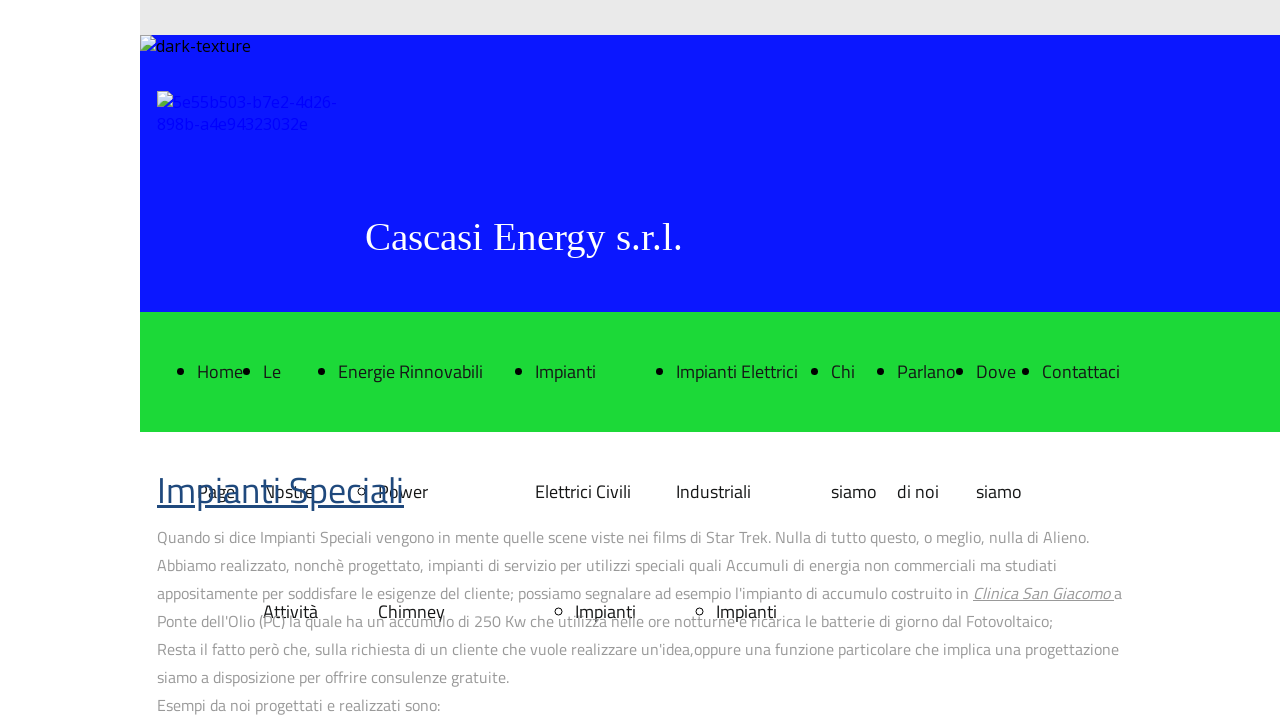

--- FILE ---
content_type: text/html; charset=UTF-8
request_url: https://www.cascasienergy.com/special-system
body_size: 4631
content:
<!doctype html><html lang="it"> <head><title>Special System - cascasienergy</title><meta name="description" content="Azienda Leader nel campo energetico civile ed Industriale, nel campo delle rinnovabili, nel campo della progettazione ed invenzione di sistemi di autoproduzione energetica, nella progettazione ed installazione di sistemi illuminazione stradale anche con autoproduzione di energia giornaliera per utilizzo notturno." /><meta charset="utf-8" /><link rel="preconnect" href="https://static.supersite.aruba.it" crossorigin><link rel="dns-prefetch" href="https://static.supersite.aruba.it/"><link rel="preconnect" href="https://files.supersite.aruba.it"><meta property="og:title" content="Special System - cascasienergy"/><meta property="og:description" content="Azienda Leader nel campo energetico civile ed Industriale, nel campo delle rinnovabili, nel campo della progettazione ed invenzione di sistemi di autoproduzione energetica, nella progettazione ed installazione di sistemi illuminazione stradale anche con autoproduzione di energia giornaliera per utilizzo notturno." /><meta name="fragment" content="!"/><meta property="og:site_name" content="cascasienergy"><meta property="og:url" content="http://www.cascasienergy.com/it/special-system"/> <meta name="twitter:title" content="Special System - cascasienergy"/> <meta name="twitter:description" content="Azienda Leader nel campo energetico civile ed Industriale, nel campo delle rinnovabili, nel campo della progettazione ed invenzione di sistemi di autoproduzione energetica, nella progettazione ed installazione di sistemi illuminazione stradale anche con autoproduzione di energia giornaliera per utilizzo notturno." /> <meta name="robots" content="all" /><meta name="revisit-after" content="10 days" /><meta name="viewport" content="width=1024" /><link rel="stylesheet" href="//editor.supersite.aruba.it/css/animations.css?v=444" /><style>.style_000000001{font-size:14px;font-family:Roboto; color:rgb(119,119,119);} .style_000000002{ font-size:16px; font-family:Roboto; color:rgb(255,255,255);} .style_000000003{ font-size:48px; font-family:Roboto; color:rgb(255,255,255);} .style_000000004{ font-size:16px; font-family:Roboto; color:rgb(33,33,33);} .style_000000006{ font-size:48px; font-family:Roboto; color:rgb(0,0,0);} .style_000000007{ font-size:14px; font-family:Roboto; color:rgb(255,255,255);} .style_000000005{ font-size:22px; font-family:Roboto; color:rgb(33,33,33);}</style><style>#mc5 a, #mc5 a:link, #mc5 a:active, #mc5 a:visited{ color: blue; text-decoration:none; transition: 0.2s all ease-in-out; -webkit-transition: 0.2s all ease-in-out; -moz-transition: 0.2s all ease-in-out; -ms-transition: 0.2s all ease-in-out; } #mc5 a:hover{ color: blue; text-decoration:none;}</style> <link id="fontstyle" href="/fontstyle.css?c=7054" rel="stylesheet" /><link href="https://fonts.googleapis.com/css?family=Open+Sans:n,b,i,bi&display=swap" rel="stylesheet" /><style>@font-face {font-display: swap; font-family: c-titilliumweb-400; src: url('/font/c-titilliumweb-400.woff');}@font-face {font-display: swap; font-family: c-titilliumweb-300; src: url('/font/c-titilliumweb-300.woff');}@font-face {font-display: swap; font-family: c-titilliumweb-700; src: url('/font/c-titilliumweb-700.woff');}</style> <link href="/public/favicon.png" rel="icon" type="image/x-icon" /><link rel="alternate" hreflang="it" href="http://www.cascasienergy.com/it/special-system"/><link rel="alternate" hreflang="fr" href="http://www.cascasienergy.com/fr/special-system"/><link rel="alternate" hreflang="en" href="http://www.cascasienergy.com/en/special-system"/><link rel="canonical" href="https://www.cascasienergy.com/it/special-system"/><style>html{-webkit-text-size-adjust: 100%;}*{ margin:0;}#mc5 h1,#mc5 h2,#mc5 h3,#mc5 h4,#mc5 h5,#mc5 h6{font-weight: 400;}body, #website {font-size: 16px;overflow-x: hidden;overflow-y: hidden;overflow-y:auto;background: #FFFFFF;margin: 0;font-family:'Open Sans',sans-serif; position: absolute; top: 0px; left: 0px; width: 100%; height: 100%; -webkit-overflow-scrolling: touch;}div, span {max-height: 200000px;}.testoc{line-height: 1.2; vertical-align:top;}.testoc span > span > a, .testoc span > font > span > a {display:inline-block}body.flazioNoScroll{overflow: hidden !important;}body *::-webkit-scrollbar { width: 8px;}body *::-webkit-scrollbar-thumb { border-radius: 15px; background: rgba(153, 156, 161, 0.8);}body *::-webkit-scrollbar-track { border-radius: 5px; border: 1px solid rgba(255,255,255,0.1); background: rgba(0,0,0,0.1);} .yscrollbar { position: absolute; top: 0; right: 0; width: 10px; background: red; z-index:30000; -webkit-border-radius: 15px; -moz-border-radius: 15px; border-radius: 15px; /* Background */ background: rgba(0, 0, 0, 0.2); /* Border bottom light */ border-bottom: 1px solid rgba(255, 255, 255, 0.1); /* Inner top shadow */ -moz-box-shadow: inset 0 3px 5px rgba(0, 0, 0, 0.1); -webkit-box-shadow: inset 0 3px 5px rgba(0, 0, 0, 0.1); box-shadow: inset 0 3px 5px rgba(0, 0, 0, 0.1); } .yscroller { background: #bbd; position: relative; top: 0; left: 0; width:100%; height:70px; cursor: pointer; } .yscroller:hover { background: #bbd; position: relative; top: 0; left: 0; cursor: pointer; -webkit-border-radius: 15px; -moz-border-radius: 15px; border-radius: 15px; } .yscroller:active { background: #003399; position: relative; top: 0; left: 0; width:100%; height:70px; cursor: pointer; } body.overflow_recaptha{ height: auto !important; overflow: scroll !important;}div#mc5.popup:after { content: ""; position: fixed; display: block; background: rgba(0,0,0,0.6); width: 100%; height: 100%; top: 0px; left: 0px; z-index: 2000;} </style> <script src="https://static.supersite.aruba.it/cookieb/cb.js"></script> <script> let website_id = 502429; _sckFlazio = []; document.addEventListener("DOMContentLoaded", function() { let flaziocb = new FlazioCB(website_id, false, ''); }); </script> <script>window.requestUri = "/special-system?";window.pages_cache = 1;titoloSito = "cascasienergy";function queueCookieFun(fun, type) { if(typeof _sckFlazio !== "undefined") _sckFlazio.push({"script": fun, "type": type}); else{ fun(); } }</script><style type='text/css' id='aruba'> h1,h2,h3,h4,h5,h6 { margin: 0; line-height: 1.2em; padding-bottom: .4em; font-weight: 600; } </style><script type="application/ld+json">{ "@context": "http://schema.org", "@type": "WebSite", "name": "cascasienergy", "url": "http://www.cascasienergy.com"}</script> <link rel="preload" as="script" href="//static.supersite.aruba.it/js/jquery.js"><link rel="preload" as="script" href="//static.supersite.aruba.it/componenti/mainPushHF.js?version='225-198'"><script fetchpriority="high" src="//static.supersite.aruba.it/componenti/mainPushHF.js?version='225-198'"></script><script>window["flazioBasePath"] = "//static.supersite.aruba.it";window["custom_cookie_path"] = "https://static.supersite.aruba.it/cookieb";</script></head><body> <div id="website"> <link rel="stylesheet" href="//www.cascasienergy.com/customstyle.css"><script src="//flazio.org/componenti/js/jquery.js"></script><div id="aCC5" style="position:absolute; z-index:100; left: 50%; top: 0;"><div id="mc5" style="position:absolute; z-index:150; left: -500px; top: 0px;"><div data-type="element" style="z-index:1;position:absolute; top:0px;left:0px;width:100vw;height:35px"><div class="rettangolo" style="opacity:1;display:block; border-radius:0px;border-width:0px;border-color: #999999; background-color:#EAEAEA; width:100%; height:100%;"></div></div><div data-type="element" style="z-index:2;position:absolute; top:0px;left:0px;width:100vw;height:35px"></div><div data-type="footer" style="z-index:3;position:absolute; top:1325px;left:0px;width:100vw;height:300px"><div class="rettangolo" style="opacity:0.99;display:block; border-radius:0px;border-width:0px;border-color: #FFFFFF; background-color:#0915FF; width:100%; height:100%;"></div></div><div data-type="footer" style="z-index:4;position:absolute; top:1325px;left:0px;width:100vw;height:300px"><img style="position:absolute; width:100vw;height:300px" src="https://files./media/31785_84065866d8e830bb3339990d2ba8226abd39d3c6.png/v1/w_0,h_300/dark-texture.png" alt="dark-texture" title="dark-texture" ></div><div data-type="element" style="z-index:5;position:absolute; top:35px;left:0px;width:100vw;height:277px"><div class="rettangolo" style="opacity:0.99;display:block; border-radius:0px;border-width:0px;border-color: #999999; background-color:#0915FF; width:100%; height:100%;"></div></div><div data-type="element" style="z-index:6;position:absolute; top:35px;left:0px;width:100vw;height:277px"><img style="position:absolute; width:100vw;height:277px" src="https://files./media/31785_84065866d8e830bb3339990d2ba8226abd39d3c6.png/v1/w_0,h_277/dark-texture.png" alt="dark-texture" title="dark-texture" ></div><div data-type="footer" style="z-index:993;position:absolute; top:1389px;left:17px;width:471px;height:68px"><h3 style=" text-align: start;"><span style="line-height:1.23;text-align:start;letter-spacing:normal;font-weight:400;text-shadow:none;" class="style_3512734190076857346">Cascasi Energy s.r.l.</span><span style="line-height:1.23;text-align:start;letter-spacing:normal;font-weight:400;text-shadow:none;" class="style_3512734190076857346"><br></span></h3></div><div data-type="footer" style="z-index:992;position:absolute; top:1389px;left:512px;width:471px;height:68px"><h3 style=" text-align: start;"><span style="line-height:1.23;text-align:start;letter-spacing:normal;font-weight:400;text-shadow:none;" class="style_3512734190076857346">Castelnuovo Bocca D'Adda (LO) </span><span style="line-height:1.23;text-align:start;letter-spacing:normal;font-weight:400;text-shadow:none;" class="style_3512734190076857346"><br></span></h3></div><div data-type="element" style="z-index:9;position:absolute; top:91px;left:17px;width:194px;height:163px"><a class="internal" href="/home"><img style="width:194px;height:163px" src="https://files./media/31785_eedb55d0507b35f2fd24c31d9635076bb2f5f3b3.jpeg/v1/w_194,h_0/5e55b503-b7e2-4d26-898b-a4e94323032e.jpg" alt="5e55b503-b7e2-4d26-898b-a4e94323032e" title="5e55b503-b7e2-4d26-898b-a4e94323032e" ></a></div><div data-type="footer" style="z-index:990;position:absolute; top:1437px;left:512px;width:471px;height:54px"><p style="line-height:1.75;text-align:start;letter-spacing:normal;font-weight:400;text-shadow:none;" class="style_2480589521813604292"><span style="line-height:1.75;text-align:start;letter-spacing:normal;font-weight:400;text-shadow:none;" class="style_2480589521813604292">Via Umberto I°, 14/A<br></span></p></div><div data-type="footer" style="z-index:11;position:absolute; top:1453px;left:17px;width:476px;height:54px"><br><span itemscope itemtype="http://schema.org/Organization"><link itemprop="url" href="https://www.cascasienergy.com"><a itemprop="sameAs" href="https://www.facebook.com/eolitaliaenergy">facebook</a><br></span></div><div data-type="footer" style="z-index:988;position:absolute; top:1523px;left:17px;width:471px;height:48px"><p style="text-align:start;" class="style_3324799235390974772"><span style="text-align:start;line-height:1.71;letter-spacing:normal;font-weight:100;text-shadow:none;" class="style_734252900111173830"><a href="mailto:info@cascasienergy.com" style="line-height:1.65;text-align:start;letter-spacing:normal;font-weight:100;text-shadow:none;" class="style_734252900111173830"><span style="line-height:1.65;text-align:start;letter-spacing:normal;font-weight:100;text-shadow:none;" class="style_734252900111173830">info@cascasienergy.com</span></a></span></p></div><div data-type="element" style="z-index:987;position:absolute; top:221px;left:225px;width:322px;height:57px"><p style="text-align:start;" class="style_3324799235390974772"><span style="text-align:start;line-height:0.79;letter-spacing:normal;font-weight:400;text-shadow:none;" class="style_297567914918595180"><a href="home" style="line-height:0.82;text-align:start;letter-spacing:normal;font-weight:400;text-shadow:none;" class="style_297567914918595180"><span style="line-height:0.82;text-align:start;letter-spacing:normal;font-weight:400;text-shadow:none;" class="style_297567914918595180"> Cascasi Energy s.r.l. </span></a></span></p></div><div data-type="element" style="z-index:14;position:absolute; top:312px;left:0px;width:100vw;height:120px"><div class="rettangolo" style="opacity:1;display:block; border-radius:0px;border-width:0px;border-color: #999999; background-color:#1CD938; width:100%; height:100%;"></div></div><div data-type="element" style="z-index:15;position:absolute; top:312px;left:17px;width:962px;height:120px"><div class="show-menu"> </div><ul style="font-size: 18px;font-family: c-titilliumweb-400;display: flex;" class="nav menu"><li style="line-height:120px;margin-right: 0px;padding-right: 20px;"><a style="color: #151616;" title="Home Page" href="/" >Home Page</a></li><li style="line-height:120px;margin-right: 0px;padding-right: 20px;"><a style="color: #151616;" title="Le Nostre Attività" href="/le-nostre-attivita" >Le Nostre Attività</a></li><li style="line-height:120px;margin-right: 0px;padding-right: 20px;"><a style="color: #151616;" title="Energie Rinnovabili" href="/" >Energie Rinnovabili</a><ul><li style="line-height:120px;margin-right: 0px;padding-right: 20px;"><a style="color: #151616;" title="Power Chimney" href="//www.cascasienergy.com/energie-rinnovabili1-power-chimney" >Power Chimney</a></li><li style="line-height:120px;margin-right: 0px;padding-right: 20px;"><a style="color: #151616;" title="Fotovoltaico" href="//www.cascasienergy.com/energie-rinnovabili1-fotovoltaico" >Fotovoltaico</a></li><li style="line-height:120px;margin-right: 0px;padding-right: 20px;"><a style="color: #151616;" title="Galleria Fotovoltaico" href="//www.cascasienergy.com/energie-rinnovabili1-galleria-fotovoltaico" >Galleria Fotovoltaico</a></li><li style="line-height:120px;margin-right: 0px;padding-right: 20px;"><a style="color: #151616;" title="Solare Termodinamico" href="//www.cascasienergy.com/energie-rinnovabili1-solare-termodinamico" >Solare Termodinamico</a></li><li style="line-height:120px;margin-right: 0px;padding-right: 20px;"><a style="color: #151616;" title="V.M.C. Ventilazione Meccanica Controllata" href="//www.cascasienergy.com/energie-rinnovabili1-vmc-ventilazione-meccanica-controllata" >V.M.C. Ventilazione Meccanica Controllata</a></li></ul></li><li style="line-height:120px;margin-right: 0px;padding-right: 20px;"><a style="color: #151616;" title="Impianti Elettrici Civili" href="/" >Impianti Elettrici Civili</a><ul><li style="line-height:120px;margin-right: 0px;padding-right: 20px;"><a style="color: #151616;" title="Impianti Elettrici Civili" href="//www.cascasienergy.com/impianti-elettrici-civili-impianti-elettrici" >Impianti Elettrici Civili</a></li></ul></li><li style="line-height:120px;margin-right: 0px;padding-right: 20px;"><a style="color: #151616;" title="Impianti Elettrici Industriali" href="/" >Impianti Elettrici Industriali</a><ul><li style="line-height:120px;margin-right: 0px;padding-right: 20px;"><a style="color: #151616;" title="Impianti Elettrici Industriali" href="//www.cascasienergy.com/impianti-elettrici-industriali1-impianti-elettrici-industriali" >Impianti Elettrici Industriali</a></li></ul></li><li style="line-height:120px;margin-right: 0px;padding-right: 20px;"><a style="color: #151616;" title="Chi siamo" href="/chi-siamo" >Chi siamo</a></li><li style="line-height:120px;margin-right: 0px;padding-right: 20px;"><a style="color: #151616;" title="Parlano di noi" href="/home1" >Parlano di noi</a></li><li style="line-height:120px;margin-right: 0px;padding-right: 20px;"><a style="color: #151616;" title="Dove siamo" href="/lazienda" >Dove siamo</a></li><li style="line-height:120px;margin-right: 0px;padding-right: 20px;"><a style="color: #151616;" title="Contattaci" href="/contattaci" >Contattaci</a></li></ul></div><div data-type="element" style="z-index:984;position:absolute; top:472px;left:17px;width:965px;height:70px"><h1 style=" text-align: start;"><span style="line-height:1;text-align:start;letter-spacing:normal;font-weight:400;text-shadow:none;" class="style_3778683532441370680"><u style="line-height:1;text-align:start;letter-spacing:normal;font-weight:400;text-shadow:none;" class="style_3778683532441370680">Impianti Speciali</u></span></h1></div><div data-type="element" style="z-index:983;position:absolute; top:523px;left:17px;width:965px;height:482px"><p style="line-height:1.75;text-align:start;letter-spacing:normal;font-weight:400;text-shadow:none;" class="style_2480589521813604292"><span style="line-height:1.75;text-align:start;letter-spacing:normal;font-weight:400;text-shadow:none;" class="style_2480589521813604292">Quando si dice Impianti Speciali vengono in mente quelle scene viste nei films di Star Trek. Nulla di tutto questo, o meglio, nulla di Alieno.</span></p><p style="line-height:1.75;text-align:start;letter-spacing:normal;font-weight:400;text-shadow:none;" class="style_2480589521813604292"><span style="line-height:1.75;text-align:start;letter-spacing:normal;font-weight:400;text-shadow:none;" class="style_2480589521813604292">Abbiamo realizzato, nonchè progettato, impianti di servizio per utilizzi speciali quali Accumuli di energia non commerciali ma studiati appositamente per soddisfare le esigenze del cliente; possiamo segnalare ad esempio l'impianto di accumulo costruito in <u style="line-height:1.75;text-align:start;letter-spacing:normal;font-weight:400;text-shadow:none;" class="style_2480589521813604292"><i>Clinica San Giacomo </i></u>a Ponte dell'Olio (PC) la quale ha un accumulo di 250 Kw che utilizza nelle ore notturne e ricarica le batterie di giorno dal Fotovoltaico; <br></span></p><p style="line-height:1.75;text-align:start;letter-spacing:normal;font-weight:400;text-shadow:none;" class="style_2480589521813604292"><span style="line-height:1.75;text-align:start;letter-spacing:normal;font-weight:400;text-shadow:none;" class="style_2480589521813604292">Resta il fatto però che, sulla richiesta di un cliente che vuole realizzare un'idea,oppure una funzione particolare che implica una progettazione siamo a disposizione per offrire consulenze gratuite.</span></p><p style="line-height:1.75;text-align:start;letter-spacing:normal;font-weight:400;text-shadow:none;" class="style_2480589521813604292"><span style="line-height:1.75;text-align:start;letter-spacing:normal;font-weight:400;text-shadow:none;" class="style_2480589521813604292">Esempi da noi progettati e realizzati sono:</span></p><p style="line-height:1.75;text-align:start;letter-spacing:normal;font-weight:400;text-shadow:none;" class="style_2480589521813604292"><span style="line-height:1.75;text-align:start;letter-spacing:normal;font-weight:400;text-shadow:none;" class="style_2480589521813604292">Impianto elettronico per depiccionare aree prese di mira dai volatili;</span></p><p style="line-height:1.75;text-align:start;letter-spacing:normal;font-weight:400;text-shadow:none;" class="style_2480589521813604292"><span style="line-height:1.75;text-align:start;letter-spacing:normal;font-weight:400;text-shadow:none;" class="style_2480589521813604292">Accumuli di energia su misura per l'esigenza del cliente;</span></p><p style="line-height:1.75;text-align:start;letter-spacing:normal;font-weight:400;text-shadow:none;" class="style_2480589521813604292"><span style="line-height:1.75;text-align:start;letter-spacing:normal;font-weight:400;text-shadow:none;" class="style_2480589521813604292">Pompe di aspirazione per grandi inondazioni automatiche che garantiscono aree che diversamente sarebbero inondate;</span></p><p style="line-height:1.75;text-align:start;letter-spacing:normal;font-weight:400;text-shadow:none;" class="style_2480589521813604292"><span style="line-height:1.75;text-align:start;letter-spacing:normal;font-weight:400;text-shadow:none;" class="style_2480589521813604292">Torre eolica solare;</span></p><p style="line-height:1.75;text-align:start;letter-spacing:normal;font-weight:400;text-shadow:none;" class="style_2480589521813604292"><span style="line-height:1.75;text-align:start;letter-spacing:normal;font-weight:400;text-shadow:none;" class="style_2480589521813604292">Pale eoliche a geometria variabile;</span></p><p style="line-height:1.75;text-align:start;letter-spacing:normal;font-weight:400;text-shadow:none;" class="style_2480589521813604292"><span style="line-height:1.75;text-align:start;letter-spacing:normal;font-weight:400;text-shadow:none;" class="style_2480589521813604292">Sono tutti esempi di IDEE pensate, progettate e realizzate.</span></p><p style="line-height:1.75;text-align:start;letter-spacing:normal;font-weight:400;text-shadow:none;" class="style_2480589521813604292"><span style="line-height:1.75;text-align:start;letter-spacing:normal;font-weight:400;text-shadow:none;" class="style_2480589521813604292">Cascasi Energy, dispone anche di uno Staff in grado di scrivere e definire un Brevetto guidando il deposito dello stesso.<br></span></p></div><div data-type="element" style="z-index:18;position:absolute; top:1025px;left:0px;width:100vw;height:300px"><div class="rettangolo" style="opacity:0.99;display:block; border-radius:0px;border-width:0px;border-color: #FFFFFF; background-color:#0915FF; width:100%; height:100%;"></div></div><div data-type="element" style="z-index:19;position:absolute; top:1025px;left:0px;width:100vw;height:300px"><img style="position:absolute; width:100vw;height:300px" src="https://files./media/31785_84065866d8e830bb3339990d2ba8226abd39d3c6.png/v1/w_0,h_300/dark-texture.png" alt="dark-texture" title="dark-texture" ></div><div data-type="element" style="z-index:980;position:absolute; top:1089px;left:17px;width:471px;height:68px"><h3 style=" text-align: start;"><span style="line-height:1.23;text-align:start;letter-spacing:normal;font-weight:400;text-shadow:none;" class="style_3512734190076857346">Cascasi Energy s.r.l.</span><span style="line-height:1.23;text-align:start;letter-spacing:normal;font-weight:400;text-shadow:none;" class="style_3512734190076857346"><br></span></h3></div><div data-type="element" style="z-index:979;position:absolute; top:1089px;left:512px;width:471px;height:68px"><h3 style=" text-align: start;"><span style="line-height:1.23;text-align:start;letter-spacing:normal;font-weight:400;text-shadow:none;" class="style_3512734190076857346">Castelnuovo Bocca D'Adda (LO) </span><span style="line-height:1.23;text-align:start;letter-spacing:normal;font-weight:400;text-shadow:none;" class="style_3512734190076857346"><br></span></h3></div><div data-type="element" style="z-index:978;position:absolute; top:1137px;left:512px;width:471px;height:54px"><p style="line-height:1.75;text-align:start;letter-spacing:normal;font-weight:400;text-shadow:none;" class="style_2480589521813604292"><span style="line-height:1.75;text-align:start;letter-spacing:normal;font-weight:400;text-shadow:none;" class="style_2480589521813604292">Via Umberto I°, 14/A<br></span></p></div><div data-type="element" style="z-index:23;position:absolute; top:1153px;left:17px;width:476px;height:54px"><br><span itemscope itemtype="http://schema.org/Organization"><link itemprop="url" href="https://www.cascasienergy.com"><a itemprop="sameAs" href="https://www.facebook.com/eolitaliaenergy">facebook</a><br></span></div><div data-type="element" style="z-index:976;position:absolute; top:1223px;left:17px;width:471px;height:48px"><p style="text-align:start;" class="style_3324799235390974772"><span style="text-align:start;line-height:1.71;letter-spacing:normal;font-weight:100;text-shadow:none;" class="style_734252900111173830"><a href="mailto:info@cascasienergy.com" style="line-height:1.65;text-align:start;letter-spacing:normal;font-weight:100;text-shadow:none;" class="style_734252900111173830"><span style="line-height:1.65;text-align:start;letter-spacing:normal;font-weight:100;text-shadow:none;" class="style_734252900111173830">info@cascasienergy.com</span></a></span></p></div></div></div> </div> <div id="fb_pixel"></div> <script> function getCookie(cname) { var name = cname + "="; var ca = document.cookie.split(';'); for (var i = 0; i < ca.length; i++) { var c = ca[i]; while (c.charAt(0) == ' ') c = c.substring(1); if (c.indexOf(name) == 0) return c.substring(name.length, c.length); } return "";}; </script> </body></html>

--- FILE ---
content_type: text/css
request_url: https://www.cascasienergy.com/fontstyle.css?c=7054
body_size: 644
content:
.style_297567914918595180{font-family:Times New Roman;font-size:39px;color:rgb(255, 255, 255);}.style_3324799235390974772{font-family:Open Sans;font-size:16px;color:rgb(0, 0, 0);}.style_3512734190076857346{font-family:c-titilliumweb-400;font-size:22px;color:rgb(255, 255, 255);}.style_734252900111173830{font-family:c-titilliumweb-300;font-size:17.6px;color:rgb(153, 153, 153);}.style_2480589521813604292{font-family:c-titilliumweb-400;font-size:16px;color:rgb(153, 153, 153);}.style_2494717250712216744{font-family:c-titilliumweb-400;font-size:28px;color:rgb(58, 58, 58);}.style_2557908529172142178{font-family:c-titilliumweb-300;font-size:16px;color:rgb(41, 141, 207);}.style_3648483765239952270{font-family:c-titilliumweb-400;font-size:16px;color:rgb(41, 141, 207);}.style_3778683532441370680{font-family:c-titilliumweb-400;font-size:36px;color:rgb(31, 73, 125);}.style_658308017930653320{font-family:c-titilliumweb-400;font-size:36px;color:rgb(255, 255, 255);}.style_3710565730512889384{font-family:c-titilliumweb-400;font-size:12px;color:rgb(153, 153, 153);}.style_3011593991328655478{font-family:c-titilliumweb-400;font-size:28px;color:rgb(31, 73, 125);}.style_3454793438331096188{font-family:c-titilliumweb-700;font-size:16px;color:rgb(153, 153, 153);}.style_3463618351583534548{font-family:c-titilliumweb-700;font-size:16px;color:rgb(41, 141, 207);}.style_675701099949961389{font-family:c-titilliumweb-400;font-size:16px;color:rgb(79, 129, 189);}.style_511768280968577001{font-family:c-titilliumweb-400;font-size:28px;color:rgb(84, 141, 212);}.style_950379496210230642{font-family:c-titilliumweb-300;font-size:16px;color:rgb(58, 58, 58);}.style_1702410367138731474{font-family:c-titilliumweb-400;font-size:24px;color:rgb(255, 255, 255);}.style_867867870300479535{font-family:c-titilliumweb-700;font-size:24px;color:rgb(84, 141, 212);}.style_2438017637130377841{font-family:c-titilliumweb-300;font-size:12px;color:rgb(58, 58, 58);}.style_1603203034182001239{font-family:c-titilliumweb-400;font-size:27px;color:rgb(153, 153, 153);}.style_1342041106247862885{font-family:c-titilliumweb-400;font-size:28px;color:rgb(255, 255, 255);}.style_1193648332673929719{font-family:c-titilliumweb-400;font-size:36px;color:rgb(79, 129, 189);}.style_443680236112445040{font-family:c-titilliumweb-700;font-size:28px;color:rgb(58, 58, 58);}.style_474730049455078848{font-family:c-titilliumweb-700;font-size:16px;color:rgb(79, 129, 189);}.style_3339786496955496756{font-family:c-titilliumweb-400;font-size:16px;color:rgb(165, 165, 165);}.style_2384795142165057560{font-family:c-titilliumweb-400;font-size:16px;color:rgb(31, 73, 125);}.style_2591339056991889768{font-family:c-titilliumweb-400;font-size:18px;color:rgb(31, 73, 125);}.style_889863942126254472{font-family:c-titilliumweb-700;font-size:18px;color:rgb(41, 141, 207);}.style_2819826618327339448{font-family:c-titilliumweb-400;font-size:18px;color:rgb(21, 22, 22);}.style_906847739526054448{font-family:c-titilliumweb-400;font-size:20px;color:rgb(255, 255, 255);}.style_2812757296958391948{font-family:c-titilliumweb-700;font-size:20px;color:rgb(84, 141, 212);}.style_2359245045346131328{font-family:c-titilliumweb-400;font-size:30px;color:rgb(153, 153, 153);}.style_3053915812407662176{font-family:c-titilliumweb-700;font-size:30px;color:rgb(79, 129, 189);}.style_2721070927700173108{font-family:c-titilliumweb-700;font-size:30px;color:rgb(153, 153, 153);}.style_2444234232724870356{font-family:c-titilliumweb-700;font-size:24px;color:rgb(255, 255, 255);}.style_3443610041891452344{font-family:c-titilliumweb-700;font-size:24px;color:rgb(79, 129, 189);}.style_3541056800843520652{font-family:c-titilliumweb-400;font-size:30px;color:rgb(79, 129, 189);}